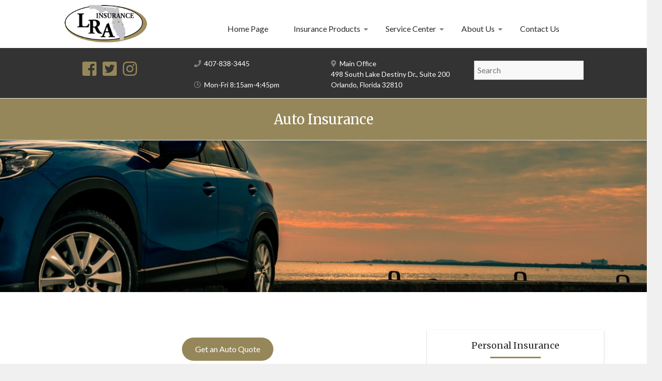

--- FILE ---
content_type: text/html; charset=UTF-8
request_url: https://lrainsurance.com/personal-insurance/auto-insurance/
body_size: 10785
content:
<!DOCTYPE html>
<html lang="en-US">
<head>
	<meta charset="UTF-8" />
	<meta name="viewport" content="width=device-width, initial-scale=1">
	<link rel="profile" href="http://gmpg.org/xfn/11" />
	<link rel="pingback" href="https://lrainsurance.com/xmlrpc.php" />

	<link href="https://fonts.googleapis.com/css?family=Lato|Merriweather" rel="stylesheet">

	<link rel="stylesheet" href="https://use.fontawesome.com/releases/v5.7.2/css/all.css" integrity="sha384-fnmOCqbTlWIlj8LyTjo7mOUStjsKC4pOpQbqyi7RrhN7udi9RwhKkMHpvLbHG9Sr" crossorigin="anonymous">

	<title>Auto Insurance &#8211; LRA Insurance</title>
<meta name='robots' content='max-image-preview:large' />

            <script data-no-defer="1" data-ezscrex="false" data-cfasync="false" data-pagespeed-no-defer data-cookieconsent="ignore">
                var ctPublicFunctions = {"_ajax_nonce":"f33b06ee14","_rest_nonce":"3c161245c0","_ajax_url":"\/wp-admin\/admin-ajax.php","_rest_url":"https:\/\/lrainsurance.com\/wp-json\/","data__cookies_type":"none","data__ajax_type":"rest","data__bot_detector_enabled":"1","data__frontend_data_log_enabled":1,"cookiePrefix":"","wprocket_detected":false,"host_url":"lrainsurance.com","text__ee_click_to_select":"Click to select the whole data","text__ee_original_email":"The complete one is","text__ee_got_it":"Got it","text__ee_blocked":"Blocked","text__ee_cannot_connect":"Cannot connect","text__ee_cannot_decode":"Can not decode email. Unknown reason","text__ee_email_decoder":"CleanTalk email decoder","text__ee_wait_for_decoding":"The magic is on the way!","text__ee_decoding_process":"Please wait a few seconds while we decode the contact data."}
            </script>
        
            <script data-no-defer="1" data-ezscrex="false" data-cfasync="false" data-pagespeed-no-defer data-cookieconsent="ignore">
                var ctPublic = {"_ajax_nonce":"f33b06ee14","settings__forms__check_internal":"0","settings__forms__check_external":"0","settings__forms__force_protection":"0","settings__forms__search_test":"1","settings__forms__wc_add_to_cart":"0","settings__data__bot_detector_enabled":"1","settings__sfw__anti_crawler":0,"blog_home":"https:\/\/lrainsurance.com\/","pixel__setting":"3","pixel__enabled":false,"pixel__url":null,"data__email_check_before_post":"1","data__email_check_exist_post":"1","data__cookies_type":"none","data__key_is_ok":true,"data__visible_fields_required":true,"wl_brandname":"Anti-Spam by CleanTalk","wl_brandname_short":"CleanTalk","ct_checkjs_key":1975161486,"emailEncoderPassKey":"f6aed55308aaa5356b9cebf2d05b26c0","bot_detector_forms_excluded":"W10=","advancedCacheExists":false,"varnishCacheExists":false,"wc_ajax_add_to_cart":false}
            </script>
        <link rel='dns-prefetch' href='//fd.cleantalk.org' />
<link rel="alternate" type="application/rss+xml" title="LRA Insurance &raquo; Feed" href="https://lrainsurance.com/feed/" />
<link rel="alternate" type="application/rss+xml" title="LRA Insurance &raquo; Comments Feed" href="https://lrainsurance.com/comments/feed/" />
<link rel="alternate" title="oEmbed (JSON)" type="application/json+oembed" href="https://lrainsurance.com/wp-json/oembed/1.0/embed?url=https%3A%2F%2Flrainsurance.com%2Fpersonal-insurance%2Fauto-insurance%2F" />
<link rel="alternate" title="oEmbed (XML)" type="text/xml+oembed" href="https://lrainsurance.com/wp-json/oembed/1.0/embed?url=https%3A%2F%2Flrainsurance.com%2Fpersonal-insurance%2Fauto-insurance%2F&#038;format=xml" />
<style id='wp-img-auto-sizes-contain-inline-css' type='text/css'>
img:is([sizes=auto i],[sizes^="auto," i]){contain-intrinsic-size:3000px 1500px}
/*# sourceURL=wp-img-auto-sizes-contain-inline-css */
</style>
<style id='wp-emoji-styles-inline-css' type='text/css'>

	img.wp-smiley, img.emoji {
		display: inline !important;
		border: none !important;
		box-shadow: none !important;
		height: 1em !important;
		width: 1em !important;
		margin: 0 0.07em !important;
		vertical-align: -0.1em !important;
		background: none !important;
		padding: 0 !important;
	}
/*# sourceURL=wp-emoji-styles-inline-css */
</style>
<style id='wp-block-library-inline-css' type='text/css'>
:root{--wp-block-synced-color:#7a00df;--wp-block-synced-color--rgb:122,0,223;--wp-bound-block-color:var(--wp-block-synced-color);--wp-editor-canvas-background:#ddd;--wp-admin-theme-color:#007cba;--wp-admin-theme-color--rgb:0,124,186;--wp-admin-theme-color-darker-10:#006ba1;--wp-admin-theme-color-darker-10--rgb:0,107,160.5;--wp-admin-theme-color-darker-20:#005a87;--wp-admin-theme-color-darker-20--rgb:0,90,135;--wp-admin-border-width-focus:2px}@media (min-resolution:192dpi){:root{--wp-admin-border-width-focus:1.5px}}.wp-element-button{cursor:pointer}:root .has-very-light-gray-background-color{background-color:#eee}:root .has-very-dark-gray-background-color{background-color:#313131}:root .has-very-light-gray-color{color:#eee}:root .has-very-dark-gray-color{color:#313131}:root .has-vivid-green-cyan-to-vivid-cyan-blue-gradient-background{background:linear-gradient(135deg,#00d084,#0693e3)}:root .has-purple-crush-gradient-background{background:linear-gradient(135deg,#34e2e4,#4721fb 50%,#ab1dfe)}:root .has-hazy-dawn-gradient-background{background:linear-gradient(135deg,#faaca8,#dad0ec)}:root .has-subdued-olive-gradient-background{background:linear-gradient(135deg,#fafae1,#67a671)}:root .has-atomic-cream-gradient-background{background:linear-gradient(135deg,#fdd79a,#004a59)}:root .has-nightshade-gradient-background{background:linear-gradient(135deg,#330968,#31cdcf)}:root .has-midnight-gradient-background{background:linear-gradient(135deg,#020381,#2874fc)}:root{--wp--preset--font-size--normal:16px;--wp--preset--font-size--huge:42px}.has-regular-font-size{font-size:1em}.has-larger-font-size{font-size:2.625em}.has-normal-font-size{font-size:var(--wp--preset--font-size--normal)}.has-huge-font-size{font-size:var(--wp--preset--font-size--huge)}.has-text-align-center{text-align:center}.has-text-align-left{text-align:left}.has-text-align-right{text-align:right}.has-fit-text{white-space:nowrap!important}#end-resizable-editor-section{display:none}.aligncenter{clear:both}.items-justified-left{justify-content:flex-start}.items-justified-center{justify-content:center}.items-justified-right{justify-content:flex-end}.items-justified-space-between{justify-content:space-between}.screen-reader-text{border:0;clip-path:inset(50%);height:1px;margin:-1px;overflow:hidden;padding:0;position:absolute;width:1px;word-wrap:normal!important}.screen-reader-text:focus{background-color:#ddd;clip-path:none;color:#444;display:block;font-size:1em;height:auto;left:5px;line-height:normal;padding:15px 23px 14px;text-decoration:none;top:5px;width:auto;z-index:100000}html :where(.has-border-color){border-style:solid}html :where([style*=border-top-color]){border-top-style:solid}html :where([style*=border-right-color]){border-right-style:solid}html :where([style*=border-bottom-color]){border-bottom-style:solid}html :where([style*=border-left-color]){border-left-style:solid}html :where([style*=border-width]){border-style:solid}html :where([style*=border-top-width]){border-top-style:solid}html :where([style*=border-right-width]){border-right-style:solid}html :where([style*=border-bottom-width]){border-bottom-style:solid}html :where([style*=border-left-width]){border-left-style:solid}html :where(img[class*=wp-image-]){height:auto;max-width:100%}:where(figure){margin:0 0 1em}html :where(.is-position-sticky){--wp-admin--admin-bar--position-offset:var(--wp-admin--admin-bar--height,0px)}@media screen and (max-width:600px){html :where(.is-position-sticky){--wp-admin--admin-bar--position-offset:0px}}

/*# sourceURL=wp-block-library-inline-css */
</style><style id='global-styles-inline-css' type='text/css'>
:root{--wp--preset--aspect-ratio--square: 1;--wp--preset--aspect-ratio--4-3: 4/3;--wp--preset--aspect-ratio--3-4: 3/4;--wp--preset--aspect-ratio--3-2: 3/2;--wp--preset--aspect-ratio--2-3: 2/3;--wp--preset--aspect-ratio--16-9: 16/9;--wp--preset--aspect-ratio--9-16: 9/16;--wp--preset--color--black: #000000;--wp--preset--color--cyan-bluish-gray: #abb8c3;--wp--preset--color--white: #ffffff;--wp--preset--color--pale-pink: #f78da7;--wp--preset--color--vivid-red: #cf2e2e;--wp--preset--color--luminous-vivid-orange: #ff6900;--wp--preset--color--luminous-vivid-amber: #fcb900;--wp--preset--color--light-green-cyan: #7bdcb5;--wp--preset--color--vivid-green-cyan: #00d084;--wp--preset--color--pale-cyan-blue: #8ed1fc;--wp--preset--color--vivid-cyan-blue: #0693e3;--wp--preset--color--vivid-purple: #9b51e0;--wp--preset--gradient--vivid-cyan-blue-to-vivid-purple: linear-gradient(135deg,rgb(6,147,227) 0%,rgb(155,81,224) 100%);--wp--preset--gradient--light-green-cyan-to-vivid-green-cyan: linear-gradient(135deg,rgb(122,220,180) 0%,rgb(0,208,130) 100%);--wp--preset--gradient--luminous-vivid-amber-to-luminous-vivid-orange: linear-gradient(135deg,rgb(252,185,0) 0%,rgb(255,105,0) 100%);--wp--preset--gradient--luminous-vivid-orange-to-vivid-red: linear-gradient(135deg,rgb(255,105,0) 0%,rgb(207,46,46) 100%);--wp--preset--gradient--very-light-gray-to-cyan-bluish-gray: linear-gradient(135deg,rgb(238,238,238) 0%,rgb(169,184,195) 100%);--wp--preset--gradient--cool-to-warm-spectrum: linear-gradient(135deg,rgb(74,234,220) 0%,rgb(151,120,209) 20%,rgb(207,42,186) 40%,rgb(238,44,130) 60%,rgb(251,105,98) 80%,rgb(254,248,76) 100%);--wp--preset--gradient--blush-light-purple: linear-gradient(135deg,rgb(255,206,236) 0%,rgb(152,150,240) 100%);--wp--preset--gradient--blush-bordeaux: linear-gradient(135deg,rgb(254,205,165) 0%,rgb(254,45,45) 50%,rgb(107,0,62) 100%);--wp--preset--gradient--luminous-dusk: linear-gradient(135deg,rgb(255,203,112) 0%,rgb(199,81,192) 50%,rgb(65,88,208) 100%);--wp--preset--gradient--pale-ocean: linear-gradient(135deg,rgb(255,245,203) 0%,rgb(182,227,212) 50%,rgb(51,167,181) 100%);--wp--preset--gradient--electric-grass: linear-gradient(135deg,rgb(202,248,128) 0%,rgb(113,206,126) 100%);--wp--preset--gradient--midnight: linear-gradient(135deg,rgb(2,3,129) 0%,rgb(40,116,252) 100%);--wp--preset--font-size--small: 13px;--wp--preset--font-size--medium: 20px;--wp--preset--font-size--large: 36px;--wp--preset--font-size--x-large: 42px;--wp--preset--spacing--20: 0.44rem;--wp--preset--spacing--30: 0.67rem;--wp--preset--spacing--40: 1rem;--wp--preset--spacing--50: 1.5rem;--wp--preset--spacing--60: 2.25rem;--wp--preset--spacing--70: 3.38rem;--wp--preset--spacing--80: 5.06rem;--wp--preset--shadow--natural: 6px 6px 9px rgba(0, 0, 0, 0.2);--wp--preset--shadow--deep: 12px 12px 50px rgba(0, 0, 0, 0.4);--wp--preset--shadow--sharp: 6px 6px 0px rgba(0, 0, 0, 0.2);--wp--preset--shadow--outlined: 6px 6px 0px -3px rgb(255, 255, 255), 6px 6px rgb(0, 0, 0);--wp--preset--shadow--crisp: 6px 6px 0px rgb(0, 0, 0);}:where(.is-layout-flex){gap: 0.5em;}:where(.is-layout-grid){gap: 0.5em;}body .is-layout-flex{display: flex;}.is-layout-flex{flex-wrap: wrap;align-items: center;}.is-layout-flex > :is(*, div){margin: 0;}body .is-layout-grid{display: grid;}.is-layout-grid > :is(*, div){margin: 0;}:where(.wp-block-columns.is-layout-flex){gap: 2em;}:where(.wp-block-columns.is-layout-grid){gap: 2em;}:where(.wp-block-post-template.is-layout-flex){gap: 1.25em;}:where(.wp-block-post-template.is-layout-grid){gap: 1.25em;}.has-black-color{color: var(--wp--preset--color--black) !important;}.has-cyan-bluish-gray-color{color: var(--wp--preset--color--cyan-bluish-gray) !important;}.has-white-color{color: var(--wp--preset--color--white) !important;}.has-pale-pink-color{color: var(--wp--preset--color--pale-pink) !important;}.has-vivid-red-color{color: var(--wp--preset--color--vivid-red) !important;}.has-luminous-vivid-orange-color{color: var(--wp--preset--color--luminous-vivid-orange) !important;}.has-luminous-vivid-amber-color{color: var(--wp--preset--color--luminous-vivid-amber) !important;}.has-light-green-cyan-color{color: var(--wp--preset--color--light-green-cyan) !important;}.has-vivid-green-cyan-color{color: var(--wp--preset--color--vivid-green-cyan) !important;}.has-pale-cyan-blue-color{color: var(--wp--preset--color--pale-cyan-blue) !important;}.has-vivid-cyan-blue-color{color: var(--wp--preset--color--vivid-cyan-blue) !important;}.has-vivid-purple-color{color: var(--wp--preset--color--vivid-purple) !important;}.has-black-background-color{background-color: var(--wp--preset--color--black) !important;}.has-cyan-bluish-gray-background-color{background-color: var(--wp--preset--color--cyan-bluish-gray) !important;}.has-white-background-color{background-color: var(--wp--preset--color--white) !important;}.has-pale-pink-background-color{background-color: var(--wp--preset--color--pale-pink) !important;}.has-vivid-red-background-color{background-color: var(--wp--preset--color--vivid-red) !important;}.has-luminous-vivid-orange-background-color{background-color: var(--wp--preset--color--luminous-vivid-orange) !important;}.has-luminous-vivid-amber-background-color{background-color: var(--wp--preset--color--luminous-vivid-amber) !important;}.has-light-green-cyan-background-color{background-color: var(--wp--preset--color--light-green-cyan) !important;}.has-vivid-green-cyan-background-color{background-color: var(--wp--preset--color--vivid-green-cyan) !important;}.has-pale-cyan-blue-background-color{background-color: var(--wp--preset--color--pale-cyan-blue) !important;}.has-vivid-cyan-blue-background-color{background-color: var(--wp--preset--color--vivid-cyan-blue) !important;}.has-vivid-purple-background-color{background-color: var(--wp--preset--color--vivid-purple) !important;}.has-black-border-color{border-color: var(--wp--preset--color--black) !important;}.has-cyan-bluish-gray-border-color{border-color: var(--wp--preset--color--cyan-bluish-gray) !important;}.has-white-border-color{border-color: var(--wp--preset--color--white) !important;}.has-pale-pink-border-color{border-color: var(--wp--preset--color--pale-pink) !important;}.has-vivid-red-border-color{border-color: var(--wp--preset--color--vivid-red) !important;}.has-luminous-vivid-orange-border-color{border-color: var(--wp--preset--color--luminous-vivid-orange) !important;}.has-luminous-vivid-amber-border-color{border-color: var(--wp--preset--color--luminous-vivid-amber) !important;}.has-light-green-cyan-border-color{border-color: var(--wp--preset--color--light-green-cyan) !important;}.has-vivid-green-cyan-border-color{border-color: var(--wp--preset--color--vivid-green-cyan) !important;}.has-pale-cyan-blue-border-color{border-color: var(--wp--preset--color--pale-cyan-blue) !important;}.has-vivid-cyan-blue-border-color{border-color: var(--wp--preset--color--vivid-cyan-blue) !important;}.has-vivid-purple-border-color{border-color: var(--wp--preset--color--vivid-purple) !important;}.has-vivid-cyan-blue-to-vivid-purple-gradient-background{background: var(--wp--preset--gradient--vivid-cyan-blue-to-vivid-purple) !important;}.has-light-green-cyan-to-vivid-green-cyan-gradient-background{background: var(--wp--preset--gradient--light-green-cyan-to-vivid-green-cyan) !important;}.has-luminous-vivid-amber-to-luminous-vivid-orange-gradient-background{background: var(--wp--preset--gradient--luminous-vivid-amber-to-luminous-vivid-orange) !important;}.has-luminous-vivid-orange-to-vivid-red-gradient-background{background: var(--wp--preset--gradient--luminous-vivid-orange-to-vivid-red) !important;}.has-very-light-gray-to-cyan-bluish-gray-gradient-background{background: var(--wp--preset--gradient--very-light-gray-to-cyan-bluish-gray) !important;}.has-cool-to-warm-spectrum-gradient-background{background: var(--wp--preset--gradient--cool-to-warm-spectrum) !important;}.has-blush-light-purple-gradient-background{background: var(--wp--preset--gradient--blush-light-purple) !important;}.has-blush-bordeaux-gradient-background{background: var(--wp--preset--gradient--blush-bordeaux) !important;}.has-luminous-dusk-gradient-background{background: var(--wp--preset--gradient--luminous-dusk) !important;}.has-pale-ocean-gradient-background{background: var(--wp--preset--gradient--pale-ocean) !important;}.has-electric-grass-gradient-background{background: var(--wp--preset--gradient--electric-grass) !important;}.has-midnight-gradient-background{background: var(--wp--preset--gradient--midnight) !important;}.has-small-font-size{font-size: var(--wp--preset--font-size--small) !important;}.has-medium-font-size{font-size: var(--wp--preset--font-size--medium) !important;}.has-large-font-size{font-size: var(--wp--preset--font-size--large) !important;}.has-x-large-font-size{font-size: var(--wp--preset--font-size--x-large) !important;}
/*# sourceURL=global-styles-inline-css */
</style>

<style id='classic-theme-styles-inline-css' type='text/css'>
/*! This file is auto-generated */
.wp-block-button__link{color:#fff;background-color:#32373c;border-radius:9999px;box-shadow:none;text-decoration:none;padding:calc(.667em + 2px) calc(1.333em + 2px);font-size:1.125em}.wp-block-file__button{background:#32373c;color:#fff;text-decoration:none}
/*# sourceURL=/wp-includes/css/classic-themes.min.css */
</style>
<link rel='stylesheet' id='hashabr-block-style-css' href='https://lrainsurance.com/wp-content/plugins/hashbar-wp-notification-bar/assets/css/block-style-index.css?ver=1.7.5' type='text/css' media='all' />
<link rel='stylesheet' id='hashbar-frontend-css' href='https://lrainsurance.com/wp-content/plugins/hashbar-wp-notification-bar/assets/css/frontend.css?ver=1.7.5' type='text/css' media='all' />
<link rel='stylesheet' id='cleantalk-public-css-css' href='https://lrainsurance.com/wp-content/plugins/cleantalk-spam-protect/css/cleantalk-public.min.css?ver=6.70.1_1767024376' type='text/css' media='all' />
<link rel='stylesheet' id='cleantalk-email-decoder-css-css' href='https://lrainsurance.com/wp-content/plugins/cleantalk-spam-protect/css/cleantalk-email-decoder.min.css?ver=6.70.1_1767024376' type='text/css' media='all' />
<link rel='stylesheet' id='wpos-font-awesome-css' href='https://lrainsurance.com/wp-content/plugins/wp-testimonial-with-widget/assets/css/font-awesome.min.css?ver=3.5.6' type='text/css' media='all' />
<link rel='stylesheet' id='wpos-slick-style-css' href='https://lrainsurance.com/wp-content/plugins/wp-testimonial-with-widget/assets/css/slick.css?ver=3.5.6' type='text/css' media='all' />
<link rel='stylesheet' id='wtwp-public-css-css' href='https://lrainsurance.com/wp-content/plugins/wp-testimonial-with-widget/assets/css/wtwp-public.css?ver=3.5.6' type='text/css' media='all' />
<link rel='stylesheet' id='parent-style-css' href='https://lrainsurance.com/wp-content/themes/esteem/style.css?ver=6.9' type='text/css' media='all' />
<link rel='stylesheet' id='bootstrap-css' href='https://lrainsurance.com/wp-content/themes/lra/bootstrap/css/bootstrap.min.css?ver=6.9' type='text/css' media='all' />
<link rel='stylesheet' id='esteem_style-css' href='https://lrainsurance.com/wp-content/themes/lra/style.css?ver=6.9' type='text/css' media='all' />
<link rel='stylesheet' id='esteem-responsive-css' href='https://lrainsurance.com/wp-content/themes/esteem/css/responsive.css?ver=6.9' type='text/css' media='all' />
<link rel='stylesheet' id='esteem-fontawesome-css' href='https://lrainsurance.com/wp-content/themes/esteem/fontawesome/css/font-awesome.css?ver=3.2.1' type='text/css' media='all' />
<!--n2css--><!--n2js--><script type="text/javascript" src="https://lrainsurance.com/wp-content/plugins/cleantalk-spam-protect/js/apbct-public-bundle.min.js?ver=6.70.1_1767024376" id="apbct-public-bundle.min-js-js"></script>
<script type="text/javascript" src="https://fd.cleantalk.org/ct-bot-detector-wrapper.js?ver=6.70.1" id="ct_bot_detector-js" defer="defer" data-wp-strategy="defer"></script>
<script type="text/javascript" src="https://lrainsurance.com/wp-includes/js/jquery/jquery.min.js?ver=3.7.1" id="jquery-core-js"></script>
<script type="text/javascript" src="https://lrainsurance.com/wp-includes/js/jquery/jquery-migrate.min.js?ver=3.4.1" id="jquery-migrate-js"></script>
<script type="text/javascript" id="hashbar-frontend-js-extra">
/* <![CDATA[ */
var hashbar_localize = {"dont_show_bar_after_close":"","notification_display_time":"400","bar_keep_closed":"","cookies_expire_time":"","cookies_expire_type":""};
//# sourceURL=hashbar-frontend-js-extra
/* ]]> */
</script>
<script type="text/javascript" src="https://lrainsurance.com/wp-content/plugins/hashbar-wp-notification-bar/assets/js/frontend.js?ver=1.7.5" id="hashbar-frontend-js"></script>
<script type="text/javascript" src="https://lrainsurance.com/wp-content/plugins/hashbar-wp-notification-bar/assets/js/js.cookie.min.js?ver=1.7.5" id="js-cookie-js"></script>
<script type="text/javascript" src="https://lrainsurance.com/wp-content/themes/lra/bootstrap/js/bootstrap.min.js?ver=6.9" id="bootstrap-js"></script>
<script type="text/javascript" src="https://lrainsurance.com/wp-content/themes/esteem/js/esteem-custom.js?ver=6.9" id="esteem-custom-js"></script>
<link rel="https://api.w.org/" href="https://lrainsurance.com/wp-json/" /><link rel="alternate" title="JSON" type="application/json" href="https://lrainsurance.com/wp-json/wp/v2/pages/555" /><link rel="EditURI" type="application/rsd+xml" title="RSD" href="https://lrainsurance.com/xmlrpc.php?rsd" />
<meta name="generator" content="WordPress 6.9" />
<link rel="canonical" href="https://lrainsurance.com/personal-insurance/auto-insurance/" />
<link rel='shortlink' href='https://lrainsurance.com/?p=555' />

		<!-- GA Google Analytics @ https://m0n.co/ga -->
		<script>
			(function(i,s,o,g,r,a,m){i['GoogleAnalyticsObject']=r;i[r]=i[r]||function(){
			(i[r].q=i[r].q||[]).push(arguments)},i[r].l=1*new Date();a=s.createElement(o),
			m=s.getElementsByTagName(o)[0];a.async=1;a.src=g;m.parentNode.insertBefore(a,m)
			})(window,document,'script','https://www.google-analytics.com/analytics.js','ga');
			ga('create', 'UA-6095401-1', 'auto');
			ga('send', 'pageview');
		</script>

			<style type="text/css" id="wp-custom-css">
			form label{
	font-size: 15px !important;
}

.contactp_office_info_t td{
	border:none !important;
}

.contactp_office_info_t th{
	border:none !important;
}		</style>
		</head>

<body class="wp-singular page-template page-template-page-templates page-template-personal-template page-template-page-templatespersonal-template-php page page-id-555 page-child parent-pageid-388 wp-custom-logo wp-embed-responsive wp-theme-esteem wp-child-theme-lra  boxed better-responsive-menu">
<div id="page" class="hfeed site">
	<header id="masthead" class="site-header" role="banner">


		<div class="inner-wrap">
			
			<div class="hgroup-wrap clearfix">
				<div class="site-branding">
											<div class="header-logo-image">
							<a href="https://lrainsurance.com/" class="custom-logo-link" rel="home"><img width="217" height="100" src="https://lrainsurance.com/wp-content/uploads/2019/01/lra_logo.jpg" class="custom-logo" alt="LRA Insurance" decoding="async" /></a>						</div><!-- .header-logo-image -->
										<div class="header-text screen-reader-text">
													<h3 id="site-title">
								<a href="https://lrainsurance.com/" title="LRA Insurance" rel="home">
									LRA Insurance								</a>
							</h3>
																			<p class="site-description">Proudly serving Orlando, Florida</p>
											</div><!-- .header-text -->
				</div><!-- .site-branding -->
				<div class="hgroup-wrap-right">
					<nav id="site-navigation" class="main-navigation" role="navigation">
						<h3 class="menu-toggle"></h3>
						<div class="nav-menu clearfix">
							<ul id="menu-primary-navigation" class="menu"><li id="menu-item-207" class="menu-item menu-item-type-post_type menu-item-object-page menu-item-home menu-item-207"><a href="https://lrainsurance.com/">Home Page</a></li>
<li id="menu-item-396" class="menu-item menu-item-type-post_type menu-item-object-page menu-item-has-children menu-item-396"><a href="https://lrainsurance.com/insurance-products/">Insurance Products</a>
<ul class="sub-menu">
	<li id="menu-item-1163" class="menu-item menu-item-type-post_type menu-item-object-page menu-item-1163"><a href="https://lrainsurance.com/business-insurance-products/">Business Insurance</a></li>
	<li id="menu-item-397" class="menu-item menu-item-type-post_type menu-item-object-page current-page-ancestor menu-item-397"><a href="https://lrainsurance.com/personal-insurance/">Personal Insurance</a></li>
	<li id="menu-item-395" class="menu-item menu-item-type-post_type menu-item-object-page menu-item-395"><a href="https://lrainsurance.com/benefits/">Benefits</a></li>
	<li id="menu-item-394" class="menu-item menu-item-type-post_type menu-item-object-page menu-item-394"><a href="https://lrainsurance.com/specialty-insurance-programs/">Specialty Insurance Programs</a></li>
</ul>
</li>
<li id="menu-item-408" class="menu-item menu-item-type-post_type menu-item-object-page menu-item-has-children menu-item-408"><a href="https://lrainsurance.com/service-center/">Service Center</a>
<ul class="sub-menu">
	<li id="menu-item-844" class="menu-item menu-item-type-post_type menu-item-object-page menu-item-844"><a href="https://lrainsurance.com/lra-client-portal/">LRA Client Portal &#8211; Certificate of Insurance</a></li>
	<li id="menu-item-632" class="menu-item menu-item-type-post_type menu-item-object-page menu-item-632"><a href="https://lrainsurance.com/service-center/claims/">File a Claim</a></li>
	<li id="menu-item-410" class="menu-item menu-item-type-post_type menu-item-object-page menu-item-410"><a href="https://lrainsurance.com/service-center/payments/">Make a Payment</a></li>
	<li id="menu-item-412" class="menu-item menu-item-type-custom menu-item-object-custom menu-item-412"><a href="/service-center">Manage Your Policy</a></li>
	<li id="menu-item-407" class="menu-item menu-item-type-post_type menu-item-object-page menu-item-407"><a href="https://lrainsurance.com/faq/">Frequently Asked Questions</a></li>
</ul>
</li>
<li id="menu-item-415" class="menu-item menu-item-type-post_type menu-item-object-page menu-item-has-children menu-item-415"><a href="https://lrainsurance.com/about/">About Us</a>
<ul class="sub-menu">
	<li id="menu-item-416" class="menu-item menu-item-type-custom menu-item-object-custom menu-item-416"><a href="/about">About Our Agency</a></li>
	<li id="menu-item-417" class="menu-item menu-item-type-custom menu-item-object-custom menu-item-417"><a href="/insurance-companies">Companies We Represent</a></li>
	<li id="menu-item-423" class="menu-item menu-item-type-post_type menu-item-object-page menu-item-423"><a href="https://lrainsurance.com/about/employment/">Job Opportunities</a></li>
	<li id="menu-item-422" class="menu-item menu-item-type-post_type menu-item-object-page menu-item-422"><a href="https://lrainsurance.com/privacy-policy-2/">Privacy Policy</a></li>
</ul>
</li>
<li id="menu-item-426" class="menu-item menu-item-type-post_type menu-item-object-page menu-item-426"><a href="https://lrainsurance.com/contact/">Contact Us</a></li>
</ul>						</div><!-- .nav-menu -->
					</nav><!-- #site-description -->
				</div><!-- .hgroup-wrap-right -->
			</div><!-- .hgroup-wrap -->
			<div class="row header-info">
				<div class="col-12 col-sm-4 col-md-3 social">
				<aside id="custom_html-9" class="widget_text widget widget_custom_html"><div class="textwidget custom-html-widget"><a href="https://www.facebook.com/LRAInsurance/" target="_blank"><i class="fab fa-2x fa-facebook-square"></i></a>
&nbsp;&nbsp;
<a href="https://twitter.com/LRAInsurance" target="_blank"><i class="fab fa-2x fa-twitter-square"></i></a>
&nbsp;&nbsp;
<a href="https://www.instagram.com/LRAinsurance/" target="_blank"><i class="fab fa-2x fa-instagram"></i></a></div></aside>				</div>
				<div class="col-6 col-sm-4 col-md-3 info">
				<p><i class="fas fa-phone"></i>&nbsp;&nbsp;407-838-3445<br><br><i class="far fa-clock"></i>&nbsp;&nbsp;Mon-Fri 8:15am-4:45pm</p>
				</div>
				<div class="col-6 col-sm-4 col-md-3 info">
					<p><i class="fas fa-map-marker-alt"></i>&nbsp;&nbsp;Main Office<br>
					498 South Lake Destiny Dr., Suite 200<br>
					Orlando, Florida 32810</p>
				</div>
				<div class="col-12 col-sm-12 col-md-3">
					<div class="search-form-top">
						<form apbct-form-sign="native_search" action="https://lrainsurance.com/" id="search-form" class="searchform clearfix" method="get">
	<div class="search-wrap">
		<input type="text" placeholder="Search" class="s field" name="s">
		<button type="submit">Search</button>
	</div>
	<input type="submit" value="Search" id="search-submit" name="submit" class="submit">
<input
                    class="apbct_special_field apbct_email_id__search_form"
                    name="apbct__email_id__search_form"
                    aria-label="apbct__label_id__search_form"
                    type="text" size="30" maxlength="200" autocomplete="off"
                    value=""
                /><input
                   id="apbct_submit_id__search_form" 
                   class="apbct_special_field apbct__email_id__search_form"
                   name="apbct__label_id__search_form"
                   aria-label="apbct_submit_name__search_form"
                   type="submit"
                   size="30"
                   maxlength="200"
                   value="59686"
               /></form><!-- .searchform -->					</div><!-- .search-form-top -->
				</div>
			</div>
		</div><!-- .inner-wrap -->
		
					<section class="page-title-bar clearfix">
				<div class="inner-wrap">
																		<div class="page-title-wrap"><h1>Auto Insurance</h1></div>
																				</div>
			</section>
			</header><!-- #masthead -->
	<div id="main" class="site-main inner-wrap">


<img src="https://lrainsurance.com/wp-content/uploads/2019/06/personal_auto_banner-min.jpg" alt="" id="banner-image" />

	<div id="content" class="site-content">
			</div><!-- content -->

	<div class="container">
		<div class="row">
			<div class="col-lg-8 sub-body">
				
				
<article id="post-555" class="post-555 page type-page status-publish has-post-thumbnail hentry">
		<div class="entry-content clearfix">
		<p class="btn-wrap"><a class="btn" href="https://lrainsurance.com/personal-insurance/auto-quote/">Get an Auto Quote</a></p>
<h2>Orlando Auto Insurance</h2>
<p>The right auto insurance policy can help get you back on the road quickly if your car is damaged or destroyed by an accident, fire, theft, or other event covered by your insurance policy. Your policy may also provide protection against medical and legal expenses resulting from injury, loss of life, or property damage caused by an accident involving your vehicle.</p>
<p><strong>An auto insurance policy is a contract between you and an insurance company.</strong> You pay a premium and in exchange, the insurance company promises to pay for specific car-related financial losses during the term of the policy. We can help you determine the best coverage for your needs.</p>
<h2>How much auto insurance is right for you?</h2>
<p>Our team of insurance professionals understands the Florida car insurance needs of our customers.</p>
<p><strong>Auto insurance requirements vary by state.</strong> In some states, to drive you must carry:</p>
<ul class="list">
<li><strong>Liability</strong> coverage to pay for losses you cause others</li>
<li><strong>No-fault</strong> coverage to pay you and your passengers for medical and related expenses caused by injuries from a car accident, regardless of who is at fault</li>
<li>Both <strong>liability</strong> and <strong>no-fault</strong> coverage.</li>
</ul>
<p>We write insurance in Florida and would be happy to help you ensure you have the right car insurance coverage.</p>
<p>Even in states where coverage isn’t required, by law drivers must be able to pay for losses they cause others. Having insurance is the simplest way for most people to comply. To finance a car, it is usually necessary to have insurance which covers damage to your vehicle. This includes:</p>
<ul class="list">
<li><strong>Collision Insurance</strong><br />
Collision coverage pays for damage caused to your vehicle in an automobile accident. Standard collision coverage will pay for any repairs up to the fair market value of your car. Collision coverage usually also comes with an insurance deductible. It’s the amount of money you pay toward repairs before your collision insurance kicks in. The higher the deductible you’re willing to pay, the less the collision coverage will cost.</li>
<li><strong>Comprehensive Insurance (Other than Collision)</strong><br />
Comprehensive insurance covers damage done to your car in some way other than a collision, such as if it were stolen or vandalized. Flood, hurricane, theft, windshield damage and fire are also events usually covered by comprehensive car insurance. Like collision, comprehensive will pay up to the fair market value of your car (less your insurance deductible.) Although it’s not legally required by any state, you will probably need it if your car is financed.</li>
</ul>
<p><strong>Every person is unique</strong> – <a href="/contact">talk to us today</a> to find out how to get the best price and value on Orlando car insurance for you.</p>
<p class="btn-wrap"><a class="btn" href="https://lrainsurance.com/personal-insurance/auto-quote/">Get an Auto Quote</a></p>
			</div><!-- .entry-content -->
	
	</article><!-- #post -->
				
						</div>
			<div class="col-lg-4">
				<aside id="nav_menu-18" class="widget widget_nav_menu"><h3 class="widget-title">Personal Insurance</h3><div class="menu-personal-insurance-container"><ul id="menu-personal-insurance" class="menu"><li id="menu-item-727" class="menu-item menu-item-type-post_type menu-item-object-page current-menu-item page_item page-item-555 current_page_item menu-item-727"><a href="https://lrainsurance.com/personal-insurance/auto-insurance/" aria-current="page">Auto Insurance</a></li>
<li id="menu-item-732" class="menu-item menu-item-type-post_type menu-item-object-page menu-item-732"><a href="https://lrainsurance.com/personal-insurance/homeowner-insurance/">Homeowner Insurance</a></li>
<li id="menu-item-730" class="menu-item menu-item-type-post_type menu-item-object-page menu-item-730"><a href="https://lrainsurance.com/personal-insurance/condo-insurance/">Condo Insurance</a></li>
<li id="menu-item-736" class="menu-item menu-item-type-post_type menu-item-object-page menu-item-736"><a href="https://lrainsurance.com/personal-insurance/renters-insurance/">Renters Insurance</a></li>
<li id="menu-item-731" class="menu-item menu-item-type-post_type menu-item-object-page menu-item-731"><a href="https://lrainsurance.com/personal-insurance/flood-insurance/">Flood Insurance</a></li>
<li id="menu-item-733" class="menu-item menu-item-type-post_type menu-item-object-page menu-item-733"><a href="https://lrainsurance.com/personal-insurance/landlord-protection/">Landlord Insurance</a></li>
<li id="menu-item-734" class="menu-item menu-item-type-post_type menu-item-object-page menu-item-734"><a href="https://lrainsurance.com/personal-insurance/motorcycle-insurance/">Motorcycle Insurance</a></li>
<li id="menu-item-737" class="menu-item menu-item-type-post_type menu-item-object-page menu-item-737"><a href="https://lrainsurance.com/personal-insurance/rv-insurance/">RV Insurance</a></li>
<li id="menu-item-738" class="menu-item menu-item-type-post_type menu-item-object-page menu-item-738"><a href="https://lrainsurance.com/personal-insurance/umbrella-insurance/">Umbrella Policies</a></li>
<li id="menu-item-728" class="menu-item menu-item-type-post_type menu-item-object-page menu-item-728"><a href="https://lrainsurance.com/personal-insurance/boat-insurance/">Boat Insurance</a></li>
<li id="menu-item-735" class="menu-item menu-item-type-post_type menu-item-object-page menu-item-735"><a href="https://lrainsurance.com/personal-insurance/off-road-vehicle-insurance/">Off-Road Vehicle Insurance</a></li>
<li id="menu-item-729" class="menu-item menu-item-type-post_type menu-item-object-page menu-item-729"><a href="https://lrainsurance.com/personal-insurance/classic-car-insurance/">Collectible Cars</a></li>
</ul></div></aside><aside id="nav_menu-17" class="widget widget_nav_menu"><h3 class="widget-title">Existing Customers</h3><div class="menu-existing-customers-container"><ul id="menu-existing-customers" class="menu"><li id="menu-item-714" class="menu-item menu-item-type-post_type menu-item-object-page menu-item-714"><a href="https://lrainsurance.com/service-center/claims/">File a Claim</a></li>
<li id="menu-item-712" class="menu-item menu-item-type-post_type menu-item-object-page menu-item-712"><a href="https://lrainsurance.com/service-center/payments/">Make a Payment</a></li>
<li id="menu-item-715" class="menu-item menu-item-type-post_type menu-item-object-page menu-item-715"><a href="https://lrainsurance.com/service-center/update-contact-info/">Update Info</a></li>
<li id="menu-item-713" class="menu-item menu-item-type-post_type menu-item-object-page menu-item-713"><a href="https://lrainsurance.com/service-center/">Service Center</a></li>
</ul></div></aside>			</div>
		</div>
	</div>


</div><!--#main -->

<div class="footer">
<div class="container-fluid">
	<div class="row">
		<div class="col-xs-12 col-sm-6 col-lg-2 offset-lg-1">
			<aside id="nav_menu-4" class="widget widget_nav_menu"><h3 class="widget-title">LRA Insurance</h3><div class="menu-footer-nav-1-container"><ul id="menu-footer-nav-1" class="menu"><li id="menu-item-545" class="menu-item menu-item-type-post_type menu-item-object-page menu-item-home menu-item-545"><a href="https://lrainsurance.com/">Home Page</a></li>
<li id="menu-item-531" class="menu-item menu-item-type-post_type menu-item-object-page menu-item-531"><a href="https://lrainsurance.com/contact/">Contact Us</a></li>
<li id="menu-item-546" class="menu-item menu-item-type-post_type menu-item-object-page menu-item-546"><a href="https://lrainsurance.com/about/">Our Company</a></li>
<li id="menu-item-532" class="menu-item menu-item-type-post_type menu-item-object-page menu-item-532"><a href="https://lrainsurance.com/insurance-companies/">Companies We Represent</a></li>
<li id="menu-item-547" class="menu-item menu-item-type-post_type menu-item-object-page menu-item-547"><a href="https://lrainsurance.com/faq/">Frequently Asked Questions</a></li>
</ul></div></aside>		</div>
		<div class="col-xs-12 col-sm-6 col-lg-2">
			<aside id="nav_menu-3" class="widget widget_nav_menu"><h3 class="widget-title">Customer Service</h3><div class="menu-footer-nav-2-container"><ul id="menu-footer-nav-2" class="menu"><li id="menu-item-548" class="menu-item menu-item-type-post_type menu-item-object-page menu-item-548"><a href="https://lrainsurance.com/service-center/payments/">Make a Payment</a></li>
<li id="menu-item-549" class="menu-item menu-item-type-post_type menu-item-object-page menu-item-549"><a href="https://lrainsurance.com/service-center/claims/">Claims</a></li>
<li id="menu-item-553" class="menu-item menu-item-type-post_type menu-item-object-page menu-item-553"><a href="https://lrainsurance.com/service-center/certificate/">Request Certificate of Insurance</a></li>
<li id="menu-item-554" class="menu-item menu-item-type-post_type menu-item-object-page menu-item-554"><a href="https://lrainsurance.com/service-center/">Manage Your Policy</a></li>
</ul></div></aside>		</div>
		<div class="col-xs-12 col-sm-6 col-lg-2">
			<aside id="nav_menu-2" class="widget widget_nav_menu"><h3 class="widget-title">Personal Insurance</h3><div class="menu-footer-nav-3-container"><ul id="menu-footer-nav-3" class="menu"><li id="menu-item-581" class="menu-item menu-item-type-post_type menu-item-object-page current-menu-item page_item page-item-555 current_page_item menu-item-581"><a href="https://lrainsurance.com/personal-insurance/auto-insurance/" aria-current="page">Auto Insurance</a></li>
<li id="menu-item-583" class="menu-item menu-item-type-post_type menu-item-object-page menu-item-583"><a href="https://lrainsurance.com/personal-insurance/homeowner-insurance/">Homeowner Insurance</a></li>
<li id="menu-item-584" class="menu-item menu-item-type-post_type menu-item-object-page menu-item-584"><a href="https://lrainsurance.com/benefits/life-insurance/">Life Insurance</a></li>
<li id="menu-item-582" class="menu-item menu-item-type-post_type menu-item-object-page menu-item-582"><a href="https://lrainsurance.com/personal-insurance/boat-insurance/">Boat Insurance</a></li>
</ul></div></aside>		</div>
		<div class="col-xs-12 col-sm-6 col-lg-2">
			<aside id="nav_menu-5" class="widget widget_nav_menu"><h3 class="widget-title">Commercial Insurance</h3><div class="menu-footer-nav-4-container"><ul id="menu-footer-nav-4" class="menu"><li id="menu-item-597" class="menu-item menu-item-type-post_type menu-item-object-page menu-item-597"><a href="https://lrainsurance.com/business-insurance/commercial-auto-insurance/">Commercial Auto Insurance</a></li>
<li id="menu-item-596" class="menu-item menu-item-type-post_type menu-item-object-page menu-item-596"><a href="https://lrainsurance.com/business-insurance/liability-insurance/">Liability Insurance</a></li>
<li id="menu-item-595" class="menu-item menu-item-type-post_type menu-item-object-page menu-item-595"><a href="https://lrainsurance.com/business-insurance/workers-comp/">Workers Comp</a></li>
<li id="menu-item-594" class="menu-item menu-item-type-post_type menu-item-object-page menu-item-594"><a href="https://lrainsurance.com/business-insurance/commercial-property/">Commercial Property</a></li>
</ul></div></aside>		</div>
		<div class="col-xs-12 col-sm-6 col-lg-2">
			<aside id="nav_menu-6" class="widget widget_nav_menu"><h3 class="widget-title">More Helpful Links</h3><div class="menu-footer-nav-5-container"><ul id="menu-footer-nav-5" class="menu"><li id="menu-item-604" class="menu-item menu-item-type-post_type menu-item-object-page menu-item-604"><a href="https://lrainsurance.com/contact/request-an-appointment/">Request An Appointment</a></li>
<li id="menu-item-542" class="menu-item menu-item-type-post_type menu-item-object-page menu-item-542"><a href="https://lrainsurance.com/privacy-policy-2/">Privacy Policy</a></li>
<li id="menu-item-613" class="menu-item menu-item-type-custom menu-item-object-custom menu-item-613"><a href="/2018">Read Our Blog</a></li>
<li id="menu-item-607" class="menu-item menu-item-type-post_type menu-item-object-page menu-item-607"><a href="https://lrainsurance.com/disclaimer/">Website Disclaimer</a></li>
</ul></div></aside>		</div>
	</div>
</div>
<footer id="colophon" class="clearfix">
		<div id="site-generator" class="inner-wrap">
		 <!-- <div class="copyright">Copyright &copy; 2026 <a href="https://lrainsurance.com/" title="LRA Insurance" ><span>LRA Insurance</span></a>. All rights reserved. Theme: <a href="https://themegrill.com/themes/esteem" target="_blank" title="Esteem" rel="nofollow"><span>Esteem</span></a> by ThemeGrill. Powered by <a href="https://wordpress.org" target="_blank" title="WordPress"rel="nofollow"><span>WordPress</span></a>.</div>  -->
		<p>Copyright © 2020 <a href="/">LRA Insurance.</a></p>
	</div><!-- #site-generator -->
</footer>
<a href="#masthead" id="scroll-up"><i class="icon-angle-up"></i></a>
</div>
<script type="speculationrules">
{"prefetch":[{"source":"document","where":{"and":[{"href_matches":"/*"},{"not":{"href_matches":["/wp-*.php","/wp-admin/*","/wp-content/uploads/*","/wp-content/*","/wp-content/plugins/*","/wp-content/themes/lra/*","/wp-content/themes/esteem/*","/*\\?(.+)"]}},{"not":{"selector_matches":"a[rel~=\"nofollow\"]"}},{"not":{"selector_matches":".no-prefetch, .no-prefetch a"}}]},"eagerness":"conservative"}]}
</script>
<script type="text/javascript" id="hashbar-analytics-js-extra">
/* <![CDATA[ */
var hashbar_analytical = {"ajaxurl":"https://lrainsurance.com/wp-admin/admin-ajax.php","nonce_key":"1ecab3169b","enable_analytics":""};
//# sourceURL=hashbar-analytics-js-extra
/* ]]> */
</script>
<script type="text/javascript" src="https://lrainsurance.com/wp-content/plugins/hashbar-wp-notification-bar/assets/js/analytics.js?ver=1.7.5" id="hashbar-analytics-js"></script>
<script type="text/javascript" src="https://lrainsurance.com/wp-content/themes/esteem/js/navigation.js?ver=6.9" id="esteem-navigation-js"></script>
<script type="text/javascript" src="https://lrainsurance.com/wp-content/themes/esteem/js/skip-link-focus-fix.js?ver=6.9" id="esteem-skip-link-focus-fix-js"></script>
<script id="wp-emoji-settings" type="application/json">
{"baseUrl":"https://s.w.org/images/core/emoji/17.0.2/72x72/","ext":".png","svgUrl":"https://s.w.org/images/core/emoji/17.0.2/svg/","svgExt":".svg","source":{"concatemoji":"https://lrainsurance.com/wp-includes/js/wp-emoji-release.min.js?ver=6.9"}}
</script>
<script type="module">
/* <![CDATA[ */
/*! This file is auto-generated */
const a=JSON.parse(document.getElementById("wp-emoji-settings").textContent),o=(window._wpemojiSettings=a,"wpEmojiSettingsSupports"),s=["flag","emoji"];function i(e){try{var t={supportTests:e,timestamp:(new Date).valueOf()};sessionStorage.setItem(o,JSON.stringify(t))}catch(e){}}function c(e,t,n){e.clearRect(0,0,e.canvas.width,e.canvas.height),e.fillText(t,0,0);t=new Uint32Array(e.getImageData(0,0,e.canvas.width,e.canvas.height).data);e.clearRect(0,0,e.canvas.width,e.canvas.height),e.fillText(n,0,0);const a=new Uint32Array(e.getImageData(0,0,e.canvas.width,e.canvas.height).data);return t.every((e,t)=>e===a[t])}function p(e,t){e.clearRect(0,0,e.canvas.width,e.canvas.height),e.fillText(t,0,0);var n=e.getImageData(16,16,1,1);for(let e=0;e<n.data.length;e++)if(0!==n.data[e])return!1;return!0}function u(e,t,n,a){switch(t){case"flag":return n(e,"\ud83c\udff3\ufe0f\u200d\u26a7\ufe0f","\ud83c\udff3\ufe0f\u200b\u26a7\ufe0f")?!1:!n(e,"\ud83c\udde8\ud83c\uddf6","\ud83c\udde8\u200b\ud83c\uddf6")&&!n(e,"\ud83c\udff4\udb40\udc67\udb40\udc62\udb40\udc65\udb40\udc6e\udb40\udc67\udb40\udc7f","\ud83c\udff4\u200b\udb40\udc67\u200b\udb40\udc62\u200b\udb40\udc65\u200b\udb40\udc6e\u200b\udb40\udc67\u200b\udb40\udc7f");case"emoji":return!a(e,"\ud83e\u1fac8")}return!1}function f(e,t,n,a){let r;const o=(r="undefined"!=typeof WorkerGlobalScope&&self instanceof WorkerGlobalScope?new OffscreenCanvas(300,150):document.createElement("canvas")).getContext("2d",{willReadFrequently:!0}),s=(o.textBaseline="top",o.font="600 32px Arial",{});return e.forEach(e=>{s[e]=t(o,e,n,a)}),s}function r(e){var t=document.createElement("script");t.src=e,t.defer=!0,document.head.appendChild(t)}a.supports={everything:!0,everythingExceptFlag:!0},new Promise(t=>{let n=function(){try{var e=JSON.parse(sessionStorage.getItem(o));if("object"==typeof e&&"number"==typeof e.timestamp&&(new Date).valueOf()<e.timestamp+604800&&"object"==typeof e.supportTests)return e.supportTests}catch(e){}return null}();if(!n){if("undefined"!=typeof Worker&&"undefined"!=typeof OffscreenCanvas&&"undefined"!=typeof URL&&URL.createObjectURL&&"undefined"!=typeof Blob)try{var e="postMessage("+f.toString()+"("+[JSON.stringify(s),u.toString(),c.toString(),p.toString()].join(",")+"));",a=new Blob([e],{type:"text/javascript"});const r=new Worker(URL.createObjectURL(a),{name:"wpTestEmojiSupports"});return void(r.onmessage=e=>{i(n=e.data),r.terminate(),t(n)})}catch(e){}i(n=f(s,u,c,p))}t(n)}).then(e=>{for(const n in e)a.supports[n]=e[n],a.supports.everything=a.supports.everything&&a.supports[n],"flag"!==n&&(a.supports.everythingExceptFlag=a.supports.everythingExceptFlag&&a.supports[n]);var t;a.supports.everythingExceptFlag=a.supports.everythingExceptFlag&&!a.supports.flag,a.supports.everything||((t=a.source||{}).concatemoji?r(t.concatemoji):t.wpemoji&&t.twemoji&&(r(t.twemoji),r(t.wpemoji)))});
//# sourceURL=https://lrainsurance.com/wp-includes/js/wp-emoji-loader.min.js
/* ]]> */
</script>
    <style>
            </style>

    <script>
        document.addEventListener("DOMContentLoaded", function(event) {
                    });
    </script>


    
    <style>
            </style>


    <script>
        var accordions_active = null;
        var accordions_tabs_active = null;
    </script>


    


</body>
</html>

--- FILE ---
content_type: text/css
request_url: https://lrainsurance.com/wp-content/themes/lra/style.css?ver=6.9
body_size: 2912
content:
/* 
Theme Name:    LRA
Theme URI:     http://childtheme-generator.com/
Description:   LRA is a child theme of Esteem, created by ChildTheme-Generator.com
Author:      Jason
Author URI:    http://childtheme-generator.com/
Template:    esteem
Version:     1.0.0
Text Domain:   lra
*/


/*
    Add your custom styles here
*/

html
{
    font-size: 100%;
    overflow-x: hidden !important;
}

body {
  background:#F0F0F0;
  padding-top:0;
  padding-bottom: 0;
  font-family: 'Lato', sans-serif;
  overflow-x: hidden !important;
}

.flex-grid img {
  width:100% !important;
}

#divLoginForm table {
  width:100% !important;
}

#banner-image {
  width:100%;
  margin-bottom: 50px;
  height: 300px;
}

#main {
  padding-top:0px;
}

#page {
  max-width: none !important;
  /*background:#f8f8f8;*/
}

.inner-wrap {
  width:100% !important;
}

.flex-grid {
  display: flex;
}

.col {
  flex: 1;
}

.flex-grid-thirds {
  display: flex;
  justify-content: space-between;
}
.flex-grid-thirds .col {
  width: 32%;
}

.site-main {
  background:white;
}

.hgroup-wrap {
  padding:10px 10%;
}

/* Character Styles
======================= */

h1, h2, h3, h4 {
  font-family: 'Merriweather', serif;
  color:#282828;
}

h2 {
  position: relative;
  font-size:1.6rem;
}

h2:after {
  position: absolute;
  content: '';
  height: 3px;
  /* adjust this to move up and down. you may have to adjust the line height of the paragraph if you move it down a lot. */
  bottom: -15px; 
  margin: 0 auto;
  left: 0;
  right: 0;
  width: 100px;
  background:#96875A;;
}

h3 {
  position: relative;
  font-size:1.4rem;
}

h3:after {
  position: absolute;
  content: '';
  height: 3px;
  /* adjust this to move up and down. you may have to adjust the line height of the paragraph if you move it down a lot. */
  bottom:-15px;
  margin: 0 auto;
  left: 0;
  right: 0;
  width: 100px;
  background:#96875A;
}

h4 {
  font-size:1.2rem;
  padding-top:25px;
}

.widget h4 {
  padding-top:10px;
}

p {
  font-size:16px;
  font-family: 'Lato', sans-serif;
}

a {
  color:#17a2b8;
}

a:hover {
  color:#96875A;
}

a:visited {
  color:#96875A;
}

.center {
  text-align: center;
}

/* Elements
======================== */

.section {
  padding-top:50px;
}

.overlay-container {
  margin-bottom: 75px;
}

button, html input[type="button"], input[type="reset"], input[type="submit"] {
  background:#96875A;
  cursor: pointer;
  -webkit-appearance: button;
  font-size: 12px;
  font-size: 1.2rem;
  border: 0 none;
  color: #ffffff;
  padding: 9px 10px 7px;
  transition: all 0.3s ease-out 0s;
}

button {
  background: #96875A;
}

.btn, .readmore-wrap {
  padding:10px 25px;
  margin-top:25px;
  background:#96875A;
  color:white !important;
  transition: all 0.3s cubic-bezier(.25,.8,.25,1);
  border-radius: 90px;
}


.btn:hover {
  background:#ad9e76;
  color:white;
}

a#scroll-up {
  background-color:#96875A;
}

.quote-btn {
  background: #96875A;
  color:white;
  padding:10px;
  transition: all 0.3s;
}

.quote-btn:hover {

}

.box {
  margin-top:25px;
  text-align: center;
  padding:20px;
  background: #fff;
  border-radius: 2px;
  box-shadow: 0 1px 3px rgba(0,0,0,0.12), 0 1px 2px rgba(0,0,0,0.24);
  transition: all 0.3s cubic-bezier(.25,.8,.25,1);

}

#nav_menu-24, #nav_menu-23, #nav_menu-22, #nav_menu-21, #nav_menu-20, #nav_menu-19, #custom_html-3, #custom_html-4, #custom_html-5, #custom_html-6, #custom_html-7, #custom_html-8, #custom_html-9 {
  margin-top:25px;
  padding:20px;
  background: #fff;
  border-radius: 2px;
  box-shadow: 0 1px 3px rgba(0,0,0,0.12), 0 1px 2px rgba(0,0,0,0.24);
  transition: all 0.3s cubic-bezier(.25,.8,.25,1);

}

#nav_menu-11, #nav_menu-12, #nav_menu-13, #nav_menu-17, #nav_menu-18  {
  margin-top:25px;
  padding:20px;
  background: #fff;
  border-radius: 2px;
  box-shadow: 0 1px 3px rgba(0,0,0,0.12), 0 1px 2px rgba(0,0,0,0.24);
  transition: all 0.3s cubic-bezier(.25,.8,.25,1);
}

.widget_recent_entries, .widget_recent_comments, .widget_archive, .widget_categories, .widget_meta {
  margin-top:25px;
  padding:20px;
  background: #fff;
  border-radius: 2px;
  box-shadow: 0 1px 3px rgba(0,0,0,0.12), 0 1px 2px rgba(0,0,0,0.24);
  transition: all 0.3s cubic-bezier(.25,.8,.25,1);
}

.widget_text {
  margin-top:25px;
  padding:20px;
  background: #fff;
  border-radius: 2px;
  box-shadow: 0 1px 3px rgba(0,0,0,0.12), 0 1px 2px rgba(0,0,0,0.24);
  transition: all 0.3s cubic-bezier(.25,.8,.25,1);

}

.product_ll {
  padding-top:15px;
  text-align: left;
}

.product_ll a {
  font-size:1rem;
}


/* Navigation
======================== */

/*.home .site-header {
  background: #333333
}*/

.header-logo-image img {
  width:75%;
}

.home #main {
  margin-bottom: 0;
  padding-top: 0 !important;
}

.main-navigation li.current_page_item > a, .main-navigation li.current-menu-item > a, .main-navigation li.current-menu-ancestor > a {
  color:#96875A;
}

.main-navigation ul ul {
  border-top: 4px solid #96875A;
  top:3.2rem;
}

.main-navigation ul ul a {
    width:200px;
    border-right: 1px solid #dfdfdf;
    border-left: 1px solid #dfdfdf;
    border-bottom: 1px solid #dfdfdf;
}

.main-navigation ul li {
  padding-left: 25px;
}

.main-navigation li:hover > a {
  color:#96875A;
}

/*.main-navigation li a {
  color:white;
}*/

/*.menu-toggle:before {
    color:white !important;
  }

.better-responsive-menu .sub-toggle {
  background-color: black !important;
}*/

.nav-menu a {
  font-size:16px;
}

.nav-menu ul ul li {
  padding-left:0;
}

.nav-menu ul ul li a:hover {
    background:#f8f8f8;
    color:black;
}

.page-title-bar {
  background:#96875A;
  padding:15px 100px;
  text-align: center !important;
}

.page-title-wrap {
  float:none;
}

.sub-toggle {
    top: 15px;
    color:black;
    right: 10px;
    position: absolute;
}

.main-navigation li:hover > a, .main-navigation li:hover > .sub-toggle {
  color:black;
}

.header-info {
  background:#333;
  margin:0 -30px;
  padding:0 10%;
  color:white;
}

.header-info p {
  font-size:14px;
}

.social a i {
  color:#96875A !important;
  transition:0.6;
}

.social a i:hover {
  color:#ad9e76 !important;
}

.info {
  padding-top:20px;
}

.search-form-top {
  margin:0;
  border-top:0;
  display:block;
  position: relative;
  float:right;
  top:0;
  width:100%;
  background:none;
  border:none;
  padding-top:10px;
}

.search-top {
  top:20px;
}

.search-wrap button {
  display: none;
}

.search-wrap button:before {
    color: #96875A;
    content: "\f0d9";
    font-family: fontawesome;
    font-size: 16px;
    left: -5px;
    padding-right: 5px;
    position: absolute;
    transition: all 0.3s ease-out 0s;
}

#masthead input.s {
  width:100%;
  margin-top: 15px;
}

#custom_html-9 {
  text-align: center;
  top:0;
  float:left;
  padding:0;
  padding-left:50px;
  background: none;
  border-radius: 0;
  box-shadow: none !important;
  transition: 0;
}

h3.menu-toggle:after {
  display: none;
}

.nav-menu > ul > li > a, .menu > ul > li > a {
  height:auto;
}

/* Front Page
======================= */

.slider {
  z-index:0 !important;
}

.intro-border {
  margin-top:-50px;
  z-index:100 !important;
}

.home-intro {
  /*padding-top:25px;*/
  text-align: center;
  padding:50px 0;
}

.home-intro p {
  color:black;
  padding-top:20px;
  line-height: 2rem;
  
}

i {
  color:grey;
}

.callout-home-container {
  padding-left:0;
  padding-right:0;
  position:relative;
  background-image: url("/wp-content/uploads/2019/03/skyline.jpg"); /* The image used */
  background-color: #cccccc; /* Used if the image is unavailable */
  height: auto; /* You must set a specified height */
  background-position: center; /* Center the image */
  background-repeat: no-repeat; /* Do not repeat the image */
  background-size: cover; /* Resize the background image to cover the entire container */
}

.overlay {
    background-color: rgba(51, 51, 51, 0.7);
    top: 0;
    left: 0;
    width: 100%;
    height: 100%;
}

.callout-home {
  min-height:200px;
  text-align: center;
}

.callout-home p {
  padding-top:20px;
  line-height: 1.8rem;
  color:black;
}

.workers-comp {
  background:#f8f8f8;
}


/* Sub Page Styles
======================= */


.btn-wrap {
  text-align: center;
}

.page-title-wrap h1, .page-title-wrap h2 {
  padding-top:8px;
}

.sub-body .box {
  min-height:450px;
}

.sub-body .box2 {
  min-height:200px;
  text-align: center;
}

.company-btn {
  margin-top:50px;
}

.box2 h3 {
  text-align: center;
}

.sub-body .service {
  min-height:350px;
}

.sub-body h2 {
  padding-top:25px;
}

.sub-body h2:after {
  display: none;
}

.sub-body h3 {
  padding-top:25px;
}

.sub-body h3:after {
  display: none;
}

.sub-body p {
  font-size:1rem;
  color:black;
}

.sub-body ul {
  font-size:22px;
  color:black;
}

.insurance-list ul {
  font-size:18px;
}

.sub-body ul li {
  padding-top:15px;
}

.box ul li {
  font-size:0.7em;
  padding:5px 0;
  border-top:1px solid #f8f8f8;
}

.textwidget {
  font-size:16px;
}

.widget_text {
  margin-top:25px;
  padding:20px;
  background: #fff;
  border-radius: 2px;
  box-shadow: 0 1px 3px rgba(0,0,0,0.12), 0 1px 2px rgba(0,0,0,0.24);
  transition: all 0.3s cubic-bezier(.25,.8,.25,1);

}

.widget {
  text-align: center;
}

.widget h3 {
  position: relative;
}

.widget h3:after {
  position: absolute;
  content: '';
  height: 3px;
  /* adjust this to move up and down. you may have to adjust the line height of the paragraph if you move it down a lot. */
  bottom: 0px; 
  margin: 0 auto;
  left: 0;
  right: 0;
  width: 100px;
  background:#96875A;
}

.widget ul li a {
  color:#96875A;
}

.widget ul li a:before {
  display: none;
}

.widget ul li a:hover {
  color:#96875A;
}

.widget ul li a:hover:before {
  color:#96875A;
}

.hentry {
  margin:0;
}

.gform_title:after {
  display: none;
}

.archive #main {
  padding:100px 10%;
}

.archive h2:after {
  display: none;
}

.search #main {
  padding:100px 10%;
}

.search h2 {
  padding-top:50px;
}

.search h2:after {
  display: none;
}

.single #main {
  padding:100px 10%;
}

#secondary .widget-title span, #colophon .widget-title span {
  border-bottom: 0;
}

iframe {
  margin-top:50px;
}

ul.list {
  font-size:1rem;
  list-style-type: disc;
  padding-left:50px;
  margin-top:-15px;
  margin-bottom:30px;
}

ol.list {
  font-size:1rem;
  list-style-type: disc;
  padding-left:50px;
  margin-top:-15px;
  margin-bottom:30px;
}

/* Footer Styles
======================= */

.footer {
  background:#333;
  padding:35px 0 0 25px;
}

.footer h3 {
  font-size:0.9em;
  color: #96875A;
  padding-bottom:5px !important;
  text-align: left;

}

.footer h3:after {
  /*position: absolute;
  content: '';
  height: 2px;
  bottom: -10px; 
  left:-120px;
  background:#96875A;*/
  display: none;
}

.footer ul {
  margin-top:0px;
  text-align: left;
}

.footer ul li a {
  color:white !important;
  font-size:0.9em;
}

.footer a {
  color:#e8e8e8 !important;
}

.footer a:hover {
  color:#ececec !important;
  text-decoration: none !important;
}

.footer p {
  font-size:0.9em;
  margin-bottom:0;
  color:white;
}

#colophon {
  border-top: 2px solid #96875A;
  text-align: center;
}

#colophon a {
  color: #96875A;
}

/* Media Queries
======================= */

@media (max-width: 400px) {
  .flex-grid {
    display: block;
  }

  #custom_html-9 {
    padding-left: 32%;
  }

  #masthead input.s {
    width: 100%;
  }
}

@media screen and (max-width: 768px) {
.search-form-top {
    width:100%;
    margin: 0;
    padding: 7px;
    top: 0px !important;
}

.better-responsive-menu .sub-toggle {
  background-color: black !important;
}

.menu-toggle:before {
    color:black !important;
  }

  #custom_html-9 {
    padding-left: 32%;
  }

  .flex-grid img {
  width:100% !important;
}

.sub-body ul {
  font-size:14px !important;
}

}


@media screen and (min-width: 1px) {

#page {
  max-width: none;
}

}


// Extra small devices (portrait phones, less than 576px)
// No media query since this is the default in Bootstrap

// Small devices (landscape phones, 576px and up)
@media (min-width: 576px) { ... }

// Medium devices (tablets, 768px and up)
@media (min-width: 768px) { 

}

// Large devices (desktops, 992px and up)
@media (min-width: 992px) { ... }

// Extra large devices (large desktops, 1200px and up)
@media (min-width: 1200px) { ... }